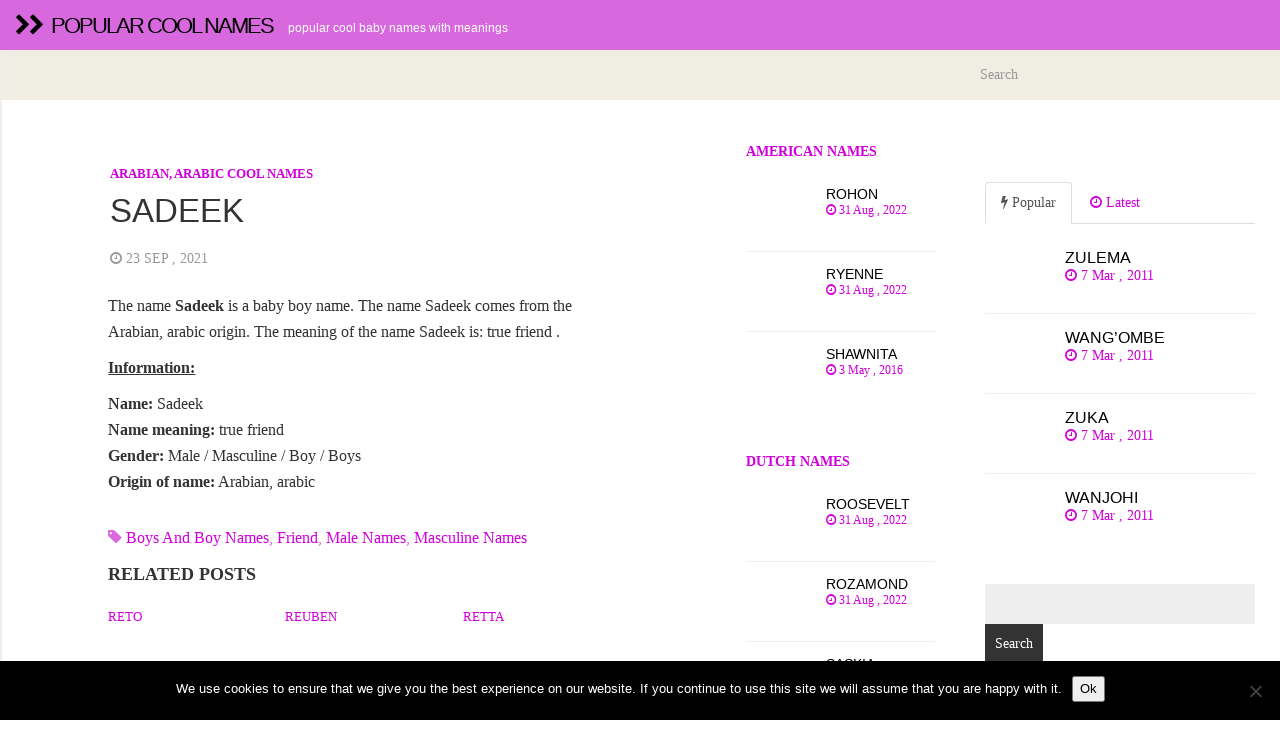

--- FILE ---
content_type: text/html; charset=utf-8
request_url: https://www.google.com/recaptcha/api2/aframe
body_size: 270
content:
<!DOCTYPE HTML><html><head><meta http-equiv="content-type" content="text/html; charset=UTF-8"></head><body><script nonce="5F2RNGW1M9X1Iv4t2DK4kA">/** Anti-fraud and anti-abuse applications only. See google.com/recaptcha */ try{var clients={'sodar':'https://pagead2.googlesyndication.com/pagead/sodar?'};window.addEventListener("message",function(a){try{if(a.source===window.parent){var b=JSON.parse(a.data);var c=clients[b['id']];if(c){var d=document.createElement('img');d.src=c+b['params']+'&rc='+(localStorage.getItem("rc::a")?sessionStorage.getItem("rc::b"):"");window.document.body.appendChild(d);sessionStorage.setItem("rc::e",parseInt(sessionStorage.getItem("rc::e")||0)+1);localStorage.setItem("rc::h",'1768707147933');}}}catch(b){}});window.parent.postMessage("_grecaptcha_ready", "*");}catch(b){}</script></body></html>